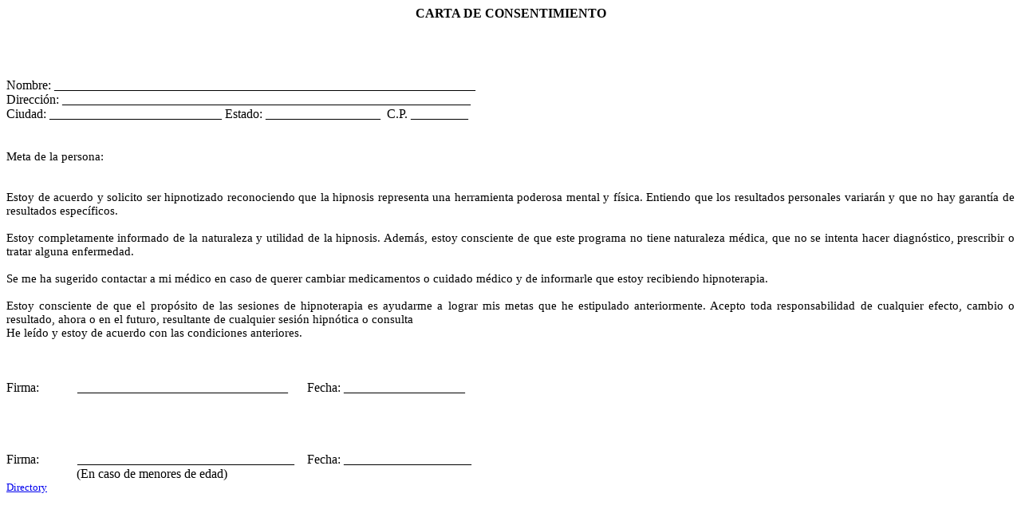

--- FILE ---
content_type: text/html
request_url: http://henrybolduc.com/spanishArticles/CARTA%20DE%20CONSENTIMIENTO.htm
body_size: 12221
content:
<html xmlns:o="urn:schemas-microsoft-com:office:office"
xmlns:w="urn:schemas-microsoft-com:office:word"
xmlns="http://www.w3.org/TR/REC-html40">

<head>
<meta http-equiv=Content-Type content="text/html; charset=windows-1252">
<meta name=ProgId content=Word.Document>
<meta name=Generator content="Microsoft Word 9">
<meta name=Originator content="Microsoft Word 9">
<link rel=File-List href="./CARTA%20DE%20CONSENTIMIENTO_files/filelist.xml">
<title>CARTA DE CONSENTIMIENTO</title>
<!--[if gte mso 9]><xml>
 <o:DocumentProperties>
  <o:Author>Angelina Ahumada</o:Author>
  <o:LastAuthor>Andrew Shields Meeks</o:LastAuthor>
  <o:Revision>2</o:Revision>
  <o:TotalTime>0</o:TotalTime>
  <o:LastPrinted>2000-07-13T21:00:00Z</o:LastPrinted>
  <o:Created>2000-08-27T02:18:00Z</o:Created>
  <o:LastSaved>2000-08-27T02:18:00Z</o:LastSaved>
  <o:Pages>1</o:Pages>
  <o:Words>202</o:Words>
  <o:Characters>1155</o:Characters>
  <o:Company>Angelina Ahumada</o:Company>
  <o:Lines>9</o:Lines>
  <o:Paragraphs>2</o:Paragraphs>
  <o:CharactersWithSpaces>1418</o:CharactersWithSpaces>
  <o:Version>9.2720</o:Version>
 </o:DocumentProperties>
 <o:OfficeDocumentSettings>
  <o:DoNotRelyOnCSS/>
 </o:OfficeDocumentSettings>
</xml><![endif]--><!--[if gte mso 9]><xml>
 <w:WordDocument>
  <w:HyphenationZone>21</w:HyphenationZone>
  <w:DisplayHorizontalDrawingGridEvery>0</w:DisplayHorizontalDrawingGridEvery>
  <w:DisplayVerticalDrawingGridEvery>0</w:DisplayVerticalDrawingGridEvery>
  <w:UseMarginsForDrawingGridOrigin/>
  <w:Compatibility>
   <w:FootnoteLayoutLikeWW8/>
   <w:ShapeLayoutLikeWW8/>
   <w:AlignTablesRowByRow/>
   <w:ForgetLastTabAlignment/>
   <w:LayoutRawTableWidth/>
   <w:LayoutTableRowsApart/>
  </w:Compatibility>
  <w:BrowserLevel>MicrosoftInternetExplorer4</w:BrowserLevel>
 </w:WordDocument>
</xml><![endif]-->
<style>
<!--
 /* Style Definitions */
p.MsoNormal, li.MsoNormal, div.MsoNormal
	{mso-style-parent:"";
	margin:0in;
	margin-bottom:.0001pt;
	mso-pagination:widow-orphan;
	font-size:10.0pt;
	font-family:"Times New Roman";
	mso-fareast-font-family:"Times New Roman";
	mso-ansi-language:ES;}
p.MsoFooter, li.MsoFooter, div.MsoFooter
	{margin:0in;
	margin-bottom:.0001pt;
	mso-pagination:widow-orphan;
	tab-stops:center 220.95pt right 441.9pt;
	font-size:10.0pt;
	font-family:"Times New Roman";
	mso-fareast-font-family:"Times New Roman";
	mso-ansi-language:ES;}
p.MsoTitle, li.MsoTitle, div.MsoTitle
	{margin:0in;
	margin-bottom:.0001pt;
	text-align:center;
	mso-pagination:widow-orphan;
	font-size:12.0pt;
	mso-bidi-font-size:10.0pt;
	font-family:"Times New Roman";
	mso-fareast-font-family:"Times New Roman";
	mso-ansi-language:ES-MX;
	font-weight:bold;
	mso-bidi-font-weight:normal;}
@page Section1
	{size:8.5in 11.0in;
	margin:70.85pt 85.05pt 70.85pt 85.05pt;
	mso-header-margin:.5in;
	mso-footer-margin:.5in;
	mso-page-numbers:10;
	mso-even-footer:url("./CARTA%20DE%20CONSENTIMIENTO_files/header.htm") ef1;
	mso-footer:url("./CARTA%20DE%20CONSENTIMIENTO_files/header.htm") f1;
	mso-paper-source:0;}
div.Section1
	{page:Section1;}
-->
</style>
</head>

<body lang=EN-US style='tab-interval:35.4pt'>

<div class=Section1>

<p class=MsoTitle><b style='mso-bidi-font-weight:normal'><font size=3
face="Times New Roman"><span lang=ES-MX style='font-size:12.0pt'><span
style='mso-bidi-font-size:10.0pt'>CARTA DE CONSENTIMIENTO</span></span></font></b></p>

<p class=MsoNormal align=center style='text-align:center'><b style='mso-bidi-font-weight:
normal'><font size=3 face="Times New Roman"><span lang=ES-MX style='font-size:
12.0pt;mso-bidi-font-size:10.0pt;mso-ansi-language:ES-MX;font-weight:bold'><![if !supportEmptyParas]>&nbsp;<![endif]><o:p></o:p></span></font></b></p>

<p class=MsoNormal align=center style='text-align:center'><b style='mso-bidi-font-weight:
normal'><font size=3 face="Times New Roman"><span lang=ES-MX style='font-size:
12.0pt;mso-bidi-font-size:10.0pt;mso-ansi-language:ES-MX;font-weight:bold'><![if !supportEmptyParas]>&nbsp;<![endif]><o:p></o:p></span></font></b></p>

<p class=MsoNormal align=center style='text-align:center'><b style='mso-bidi-font-weight:
normal'><font size=3 face="Times New Roman"><span lang=ES-MX style='font-size:
12.0pt;mso-bidi-font-size:10.0pt;mso-ansi-language:ES-MX;font-weight:bold'><![if !supportEmptyParas]>&nbsp;<![endif]><o:p></o:p></span></font></b></p>

<p class=MsoNormal align=center style='text-align:center'><b style='mso-bidi-font-weight:
normal'><font size=3 face="Times New Roman"><span lang=ES-MX style='font-size:
12.0pt;mso-bidi-font-size:10.0pt;mso-ansi-language:ES-MX;font-weight:bold'><![if !supportEmptyParas]>&nbsp;<![endif]><o:p></o:p></span></font></b></p>

<p class=MsoNormal><font size=3 face="Times New Roman"><span lang=ES-MX
style='font-size:12.0pt;mso-bidi-font-size:10.0pt;mso-ansi-language:ES-MX'>Nombre:
__________________________________________________________________<o:p></o:p></span></font></p>

<p class=MsoNormal><font size=3 face="Times New Roman"><span lang=ES-MX
style='font-size:12.0pt;mso-bidi-font-size:10.0pt;mso-ansi-language:ES-MX'>Dirección:
________________________________________________________________<o:p></o:p></span></font></p>

<p class=MsoNormal><font size=3 face="Times New Roman"><span lang=ES-MX
style='font-size:12.0pt;mso-bidi-font-size:10.0pt;mso-ansi-language:ES-MX'>Ciudad:
___________________________ Estado: __________________<span
style="mso-spacerun: yes">  </span>C.P. _________<span style='mso-tab-count:
1'>      </span><o:p></o:p></span></font></p>

<p class=MsoNormal><font size=3 face="Times New Roman"><span lang=ES-MX
style='font-size:12.0pt;mso-bidi-font-size:10.0pt;mso-ansi-language:ES-MX'><![if !supportEmptyParas]>&nbsp;<![endif]><o:p></o:p></span></font></p>

<p class=MsoNormal><font size=3 face="Times New Roman"><span lang=ES-MX
style='font-size:12.0pt;mso-bidi-font-size:10.0pt;mso-ansi-language:ES-MX'><![if !supportEmptyParas]>&nbsp;<![endif]><o:p></o:p></span></font></p>

<p class=MsoNormal style='text-align:justify'><font size=2
face="Times New Roman"><span lang=ES-MX style='font-size:11.0pt;mso-bidi-font-size:
10.0pt;mso-ansi-language:ES-MX'>Meta de la persona:<o:p></o:p></span></font></p>

<p class=MsoNormal style='text-align:justify'><font size=2
face="Times New Roman"><span lang=ES-MX style='font-size:11.0pt;mso-bidi-font-size:
10.0pt;mso-ansi-language:ES-MX'><![if !supportEmptyParas]>&nbsp;<![endif]><o:p></o:p></span></font></p>

<p class=MsoNormal style='text-align:justify'><font size=2
face="Times New Roman"><span lang=ES-MX style='font-size:11.0pt;mso-bidi-font-size:
10.0pt;mso-ansi-language:ES-MX'><![if !supportEmptyParas]>&nbsp;<![endif]><o:p></o:p></span></font></p>

<p class=MsoNormal style='text-align:justify'><font size=2
face="Times New Roman"><span lang=ES-MX style='font-size:11.0pt;mso-bidi-font-size:
10.0pt;mso-ansi-language:ES-MX'>Estoy de acuerdo y solicito ser hipnotizado
reconociendo que la hipnosis representa una herramienta poderosa mental y
física. Entiendo que los resultados personales variarán y que no hay garantía
de resultados específicos.<o:p></o:p></span></font></p>

<p class=MsoNormal style='text-align:justify'><font size=2
face="Times New Roman"><span lang=ES-MX style='font-size:11.0pt;mso-bidi-font-size:
10.0pt;mso-ansi-language:ES-MX'><![if !supportEmptyParas]>&nbsp;<![endif]><o:p></o:p></span></font></p>

<p class=MsoNormal style='text-align:justify'><font size=2
face="Times New Roman"><span lang=ES-MX style='font-size:11.0pt;mso-bidi-font-size:
10.0pt;mso-ansi-language:ES-MX'>Estoy completamente informado de la naturaleza
y utilidad de la hipnosis. Además, estoy consciente de que este programa no
tiene naturaleza médica, que no se intenta hacer diagnóstico, prescribir o
tratar alguna enfermedad.<o:p></o:p></span></font></p>

<p class=MsoNormal style='text-align:justify'><font size=2
face="Times New Roman"><span lang=ES-MX style='font-size:11.0pt;mso-bidi-font-size:
10.0pt;mso-ansi-language:ES-MX'><![if !supportEmptyParas]>&nbsp;<![endif]><o:p></o:p></span></font></p>

<p class=MsoNormal style='text-align:justify'><font size=2
face="Times New Roman"><span lang=ES-MX style='font-size:11.0pt;mso-bidi-font-size:
10.0pt;mso-ansi-language:ES-MX'>Se me ha sugerido contactar a mi médico en caso
de querer cambiar medicamentos o cuidado médico y de informarle que estoy
recibiendo hipnoterapia.<o:p></o:p></span></font></p>

<p class=MsoNormal style='text-align:justify'><font size=2
face="Times New Roman"><span lang=ES-MX style='font-size:11.0pt;mso-bidi-font-size:
10.0pt;mso-ansi-language:ES-MX'><![if !supportEmptyParas]>&nbsp;<![endif]><o:p></o:p></span></font></p>

<p class=MsoNormal style='text-align:justify'><font size=2
face="Times New Roman"><span lang=ES-MX style='font-size:11.0pt;mso-bidi-font-size:
10.0pt;mso-ansi-language:ES-MX'>Estoy consciente de que el propósito de las
sesiones de hipnoterapia es ayudarme a lograr mis metas que he estipulado
anteriormente. Acepto toda responsabilidad de cualquier efecto, cambio o
resultado, ahora o en el futuro, resultante de cualquier sesión hipnótica o
consulta<o:p></o:p></span></font></p>

<p class=MsoNormal style='text-align:justify'><font size=2
face="Times New Roman"><span lang=ES-MX style='font-size:11.0pt;mso-bidi-font-size:
10.0pt;mso-ansi-language:ES-MX'>He leído y estoy de acuerdo con las condiciones
anteriores.<o:p></o:p></span></font></p>

<p class=MsoNormal><font size=2 face="Times New Roman"><span lang=ES-MX
style='font-size:11.0pt;mso-bidi-font-size:10.0pt;mso-ansi-language:ES-MX'><![if !supportEmptyParas]>&nbsp;<![endif]><o:p></o:p></span></font></p>

<p class=MsoNormal><font size=2 face="Times New Roman"><span lang=ES-MX
style='font-size:11.0pt;mso-bidi-font-size:10.0pt;mso-ansi-language:ES-MX'><![if !supportEmptyParas]>&nbsp;<![endif]><o:p></o:p></span></font></p>

<p class=MsoNormal><font size=2 face="Times New Roman"><span lang=ES-MX
style='font-size:11.0pt;mso-bidi-font-size:10.0pt;mso-ansi-language:ES-MX'><![if !supportEmptyParas]>&nbsp;<![endif]><o:p></o:p></span></font></p>

<p class=MsoNormal><font size=3 face="Times New Roman"><span lang=ES-MX
style='font-size:12.0pt;mso-bidi-font-size:10.0pt;mso-ansi-language:ES-MX'>Firma:<span
style='mso-tab-count:1'>            </span>_________________________________<span
style='mso-tab-count:1'>      </span>Fecha: ___________________<o:p></o:p></span></font></p>

<p class=MsoNormal><font size=3 face="Times New Roman"><span lang=ES-MX
style='font-size:12.0pt;mso-bidi-font-size:10.0pt;mso-ansi-language:ES-MX'><![if !supportEmptyParas]>&nbsp;<![endif]><o:p></o:p></span></font></p>

<p class=MsoNormal><font size=3 face="Times New Roman"><span lang=ES-MX
style='font-size:12.0pt;mso-bidi-font-size:10.0pt;mso-ansi-language:ES-MX'><![if !supportEmptyParas]>&nbsp;<![endif]><o:p></o:p></span></font></p>

<p class=MsoNormal><font size=3 face="Times New Roman"><span lang=ES-MX
style='font-size:12.0pt;mso-bidi-font-size:10.0pt;mso-ansi-language:ES-MX'><![if !supportEmptyParas]>&nbsp;<![endif]><o:p></o:p></span></font></p>

<p class=MsoNormal><font size=3 face="Times New Roman"><span lang=ES-MX
style='font-size:12.0pt;mso-bidi-font-size:10.0pt;mso-ansi-language:ES-MX'><![if !supportEmptyParas]>&nbsp;<![endif]><o:p></o:p></span></font></p>

<p class=MsoNormal><font size=3 face="Times New Roman"><span lang=ES-MX
style='font-size:12.0pt;mso-bidi-font-size:10.0pt;mso-ansi-language:ES-MX'>Firma:<span
style='mso-tab-count:1'>            </span>__________________________________<span
style='mso-tab-count:1'>    </span>Fecha: ____________________<o:p></o:p></span></font></p>

<p class=MsoNormal><font size=3 face="Times New Roman"><span lang=ES-MX
style='font-size:12.0pt;mso-bidi-font-size:10.0pt;mso-ansi-language:ES-MX'><span
style='mso-tab-count:1'>            </span><span style="mso-spacerun:
yes">          </span>(En caso de menores de edad)<o:p></o:p></span></font></p>

</div>

<font color="6666CC" size="2" face="verdana"><a href="/lost.html">Directory</a></font></body>

</html>
